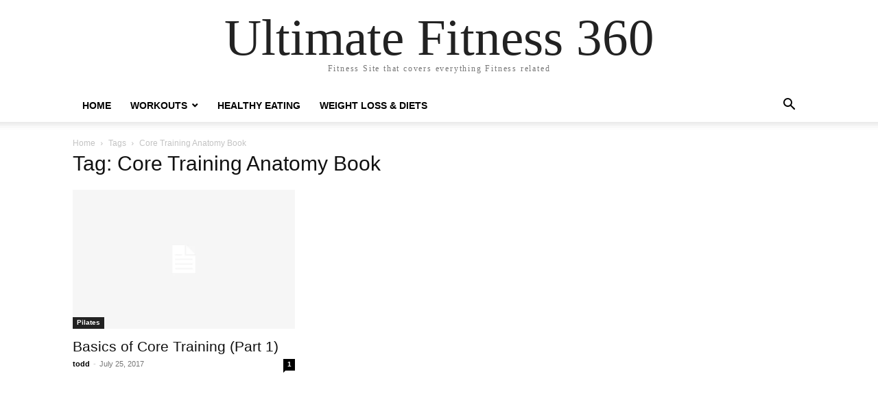

--- FILE ---
content_type: text/html; charset=utf-8
request_url: https://www.google.com/recaptcha/api2/aframe
body_size: 267
content:
<!DOCTYPE HTML><html><head><meta http-equiv="content-type" content="text/html; charset=UTF-8"></head><body><script nonce="5CNuX5MH-wyyvORMsuqzcA">/** Anti-fraud and anti-abuse applications only. See google.com/recaptcha */ try{var clients={'sodar':'https://pagead2.googlesyndication.com/pagead/sodar?'};window.addEventListener("message",function(a){try{if(a.source===window.parent){var b=JSON.parse(a.data);var c=clients[b['id']];if(c){var d=document.createElement('img');d.src=c+b['params']+'&rc='+(localStorage.getItem("rc::a")?sessionStorage.getItem("rc::b"):"");window.document.body.appendChild(d);sessionStorage.setItem("rc::e",parseInt(sessionStorage.getItem("rc::e")||0)+1);localStorage.setItem("rc::h",'1768748140856');}}}catch(b){}});window.parent.postMessage("_grecaptcha_ready", "*");}catch(b){}</script></body></html>